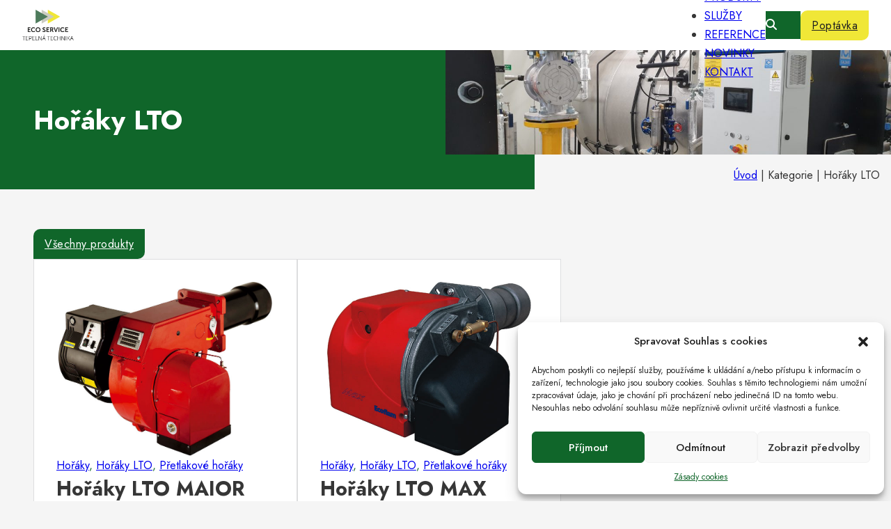

--- FILE ---
content_type: text/html; charset=UTF-8
request_url: https://ecoservice.cz/kategorie/horaky/pretlakove-horaky/horaky-lto/
body_size: 16295
content:
<!DOCTYPE html>
<html lang="cs" prefix="og: https://ogp.me/ns#" class="no-js no-svg">
<head>
<meta charset="UTF-8">
<meta name="viewport" content="width=device-width, initial-scale=1">

<!-- Optimalizace pro vyhledávače podle Rank Math - https://rankmath.com/ -->
<title>Hořáky LTO | ECO-SERVICE, s.r.o.</title>
<meta name="robots" content="follow, index, max-snippet:-1, max-video-preview:-1, max-image-preview:large"/>
<link rel="canonical" href="https://ecoservice.cz/kategorie/horaky/pretlakove-horaky/horaky-lto/" />
<meta property="og:locale" content="cs_CZ" />
<meta property="og:type" content="article" />
<meta property="og:title" content="Hořáky LTO | ECO-SERVICE, s.r.o." />
<meta property="og:url" content="https://ecoservice.cz/kategorie/horaky/pretlakove-horaky/horaky-lto/" />
<meta property="og:site_name" content="Eco Service" />
<meta name="twitter:card" content="summary_large_image" />
<meta name="twitter:title" content="Hořáky LTO | ECO-SERVICE, s.r.o." />
<meta name="twitter:label1" content="Produkty" />
<meta name="twitter:data1" content="2" />
<script type="application/ld+json" class="rank-math-schema">{"@context":"https://schema.org","@graph":[{"@type":"Person","@id":"https://ecoservice.cz/#person","name":"Eco Service"},{"@type":"WebSite","@id":"https://ecoservice.cz/#website","url":"https://ecoservice.cz","name":"Eco Service","publisher":{"@id":"https://ecoservice.cz/#person"},"inLanguage":"cs"},{"@type":"BreadcrumbList","@id":"https://ecoservice.cz/kategorie/horaky/pretlakove-horaky/horaky-lto/#breadcrumb","itemListElement":[{"@type":"ListItem","position":"1","item":{"@id":"https://ecoservice.cz","name":"\u00davod"}},{"@type":"ListItem","position":"2","item":{"@id":"https://ecoservice.cz/kategorie/horaky/pretlakove-horaky/horaky-lto/","name":"Ho\u0159\u00e1ky LTO"}}]},{"@type":"CollectionPage","@id":"https://ecoservice.cz/kategorie/horaky/pretlakove-horaky/horaky-lto/#webpage","url":"https://ecoservice.cz/kategorie/horaky/pretlakove-horaky/horaky-lto/","name":"Ho\u0159\u00e1ky LTO | ECO-SERVICE, s.r.o.","isPartOf":{"@id":"https://ecoservice.cz/#website"},"inLanguage":"cs","breadcrumb":{"@id":"https://ecoservice.cz/kategorie/horaky/pretlakove-horaky/horaky-lto/#breadcrumb"}}]}</script>
<!-- /Rank Math WordPress SEO plugin -->

<link rel='dns-prefetch' href='//www.googletagmanager.com' />
<link rel='dns-prefetch' href='//fonts.googleapis.com' />
<link rel="alternate" type="application/rss+xml" title="ECO-SERVICE, s.r.o. &raquo; RSS zdroj" href="https://ecoservice.cz/feed/" />
<link rel="alternate" type="application/rss+xml" title="ECO-SERVICE, s.r.o. &raquo; RSS komentářů" href="https://ecoservice.cz/comments/feed/" />
<link rel="alternate" type="application/rss+xml" title="ECO-SERVICE, s.r.o. &raquo; Hořáky LTO Kategorie RSS" href="https://ecoservice.cz/kategorie/horaky/pretlakove-horaky/horaky-lto/feed/" />
<link rel="preconnect" href="https://fonts.gstatic.com/" crossorigin><style id='wp-img-auto-sizes-contain-inline-css'>
img:is([sizes=auto i],[sizes^="auto," i]){contain-intrinsic-size:3000px 1500px}
/*# sourceURL=wp-img-auto-sizes-contain-inline-css */
</style>
<style id='wp-block-paragraph-inline-css'>
.is-small-text{font-size:.875em}.is-regular-text{font-size:1em}.is-large-text{font-size:2.25em}.is-larger-text{font-size:3em}.has-drop-cap:not(:focus):first-letter{float:left;font-size:8.4em;font-style:normal;font-weight:100;line-height:.68;margin:.05em .1em 0 0;text-transform:uppercase}body.rtl .has-drop-cap:not(:focus):first-letter{float:none;margin-left:.1em}p.has-drop-cap.has-background{overflow:hidden}:root :where(p.has-background){padding:1.25em 2.375em}:where(p.has-text-color:not(.has-link-color)) a{color:inherit}p.has-text-align-left[style*="writing-mode:vertical-lr"],p.has-text-align-right[style*="writing-mode:vertical-rl"]{rotate:180deg}
/*# sourceURL=https://ecoservice.cz/wp-includes/blocks/paragraph/style.min.css */
</style>
<style id='wp-emoji-styles-inline-css'>

	img.wp-smiley, img.emoji {
		display: inline !important;
		border: none !important;
		box-shadow: none !important;
		height: 1em !important;
		width: 1em !important;
		margin: 0 0.07em !important;
		vertical-align: -0.1em !important;
		background: none !important;
		padding: 0 !important;
	}
/*# sourceURL=wp-emoji-styles-inline-css */
</style>
<style id='wp-block-library-inline-css'>
:root{--wp-block-synced-color:#7a00df;--wp-block-synced-color--rgb:122,0,223;--wp-bound-block-color:var(--wp-block-synced-color);--wp-editor-canvas-background:#ddd;--wp-admin-theme-color:#007cba;--wp-admin-theme-color--rgb:0,124,186;--wp-admin-theme-color-darker-10:#006ba1;--wp-admin-theme-color-darker-10--rgb:0,107,160.5;--wp-admin-theme-color-darker-20:#005a87;--wp-admin-theme-color-darker-20--rgb:0,90,135;--wp-admin-border-width-focus:2px}@media (min-resolution:192dpi){:root{--wp-admin-border-width-focus:1.5px}}.wp-element-button{cursor:pointer}:root .has-very-light-gray-background-color{background-color:#eee}:root .has-very-dark-gray-background-color{background-color:#313131}:root .has-very-light-gray-color{color:#eee}:root .has-very-dark-gray-color{color:#313131}:root .has-vivid-green-cyan-to-vivid-cyan-blue-gradient-background{background:linear-gradient(135deg,#00d084,#0693e3)}:root .has-purple-crush-gradient-background{background:linear-gradient(135deg,#34e2e4,#4721fb 50%,#ab1dfe)}:root .has-hazy-dawn-gradient-background{background:linear-gradient(135deg,#faaca8,#dad0ec)}:root .has-subdued-olive-gradient-background{background:linear-gradient(135deg,#fafae1,#67a671)}:root .has-atomic-cream-gradient-background{background:linear-gradient(135deg,#fdd79a,#004a59)}:root .has-nightshade-gradient-background{background:linear-gradient(135deg,#330968,#31cdcf)}:root .has-midnight-gradient-background{background:linear-gradient(135deg,#020381,#2874fc)}:root{--wp--preset--font-size--normal:16px;--wp--preset--font-size--huge:42px}.has-regular-font-size{font-size:1em}.has-larger-font-size{font-size:2.625em}.has-normal-font-size{font-size:var(--wp--preset--font-size--normal)}.has-huge-font-size{font-size:var(--wp--preset--font-size--huge)}.has-text-align-center{text-align:center}.has-text-align-left{text-align:left}.has-text-align-right{text-align:right}.has-fit-text{white-space:nowrap!important}#end-resizable-editor-section{display:none}.aligncenter{clear:both}.items-justified-left{justify-content:flex-start}.items-justified-center{justify-content:center}.items-justified-right{justify-content:flex-end}.items-justified-space-between{justify-content:space-between}.screen-reader-text{border:0;clip-path:inset(50%);height:1px;margin:-1px;overflow:hidden;padding:0;position:absolute;width:1px;word-wrap:normal!important}.screen-reader-text:focus{background-color:#ddd;clip-path:none;color:#444;display:block;font-size:1em;height:auto;left:5px;line-height:normal;padding:15px 23px 14px;text-decoration:none;top:5px;width:auto;z-index:100000}html :where(.has-border-color){border-style:solid}html :where([style*=border-top-color]){border-top-style:solid}html :where([style*=border-right-color]){border-right-style:solid}html :where([style*=border-bottom-color]){border-bottom-style:solid}html :where([style*=border-left-color]){border-left-style:solid}html :where([style*=border-width]){border-style:solid}html :where([style*=border-top-width]){border-top-style:solid}html :where([style*=border-right-width]){border-right-style:solid}html :where([style*=border-bottom-width]){border-bottom-style:solid}html :where([style*=border-left-width]){border-left-style:solid}html :where(img[class*=wp-image-]){height:auto;max-width:100%}:where(figure){margin:0 0 1em}html :where(.is-position-sticky){--wp-admin--admin-bar--position-offset:var(--wp-admin--admin-bar--height,0px)}@media screen and (max-width:600px){html :where(.is-position-sticky){--wp-admin--admin-bar--position-offset:0px}}

/*# sourceURL=wp-block-library-inline-css */
</style><style id='global-styles-inline-css'>
:root{--wp--preset--aspect-ratio--square: 1;--wp--preset--aspect-ratio--4-3: 4/3;--wp--preset--aspect-ratio--3-4: 3/4;--wp--preset--aspect-ratio--3-2: 3/2;--wp--preset--aspect-ratio--2-3: 2/3;--wp--preset--aspect-ratio--16-9: 16/9;--wp--preset--aspect-ratio--9-16: 9/16;--wp--preset--color--black: #000000;--wp--preset--color--cyan-bluish-gray: #abb8c3;--wp--preset--color--white: #ffffff;--wp--preset--color--pale-pink: #f78da7;--wp--preset--color--vivid-red: #cf2e2e;--wp--preset--color--luminous-vivid-orange: #ff6900;--wp--preset--color--luminous-vivid-amber: #fcb900;--wp--preset--color--light-green-cyan: #7bdcb5;--wp--preset--color--vivid-green-cyan: #00d084;--wp--preset--color--pale-cyan-blue: #8ed1fc;--wp--preset--color--vivid-cyan-blue: #0693e3;--wp--preset--color--vivid-purple: #9b51e0;--wp--preset--gradient--vivid-cyan-blue-to-vivid-purple: linear-gradient(135deg,rgb(6,147,227) 0%,rgb(155,81,224) 100%);--wp--preset--gradient--light-green-cyan-to-vivid-green-cyan: linear-gradient(135deg,rgb(122,220,180) 0%,rgb(0,208,130) 100%);--wp--preset--gradient--luminous-vivid-amber-to-luminous-vivid-orange: linear-gradient(135deg,rgb(252,185,0) 0%,rgb(255,105,0) 100%);--wp--preset--gradient--luminous-vivid-orange-to-vivid-red: linear-gradient(135deg,rgb(255,105,0) 0%,rgb(207,46,46) 100%);--wp--preset--gradient--very-light-gray-to-cyan-bluish-gray: linear-gradient(135deg,rgb(238,238,238) 0%,rgb(169,184,195) 100%);--wp--preset--gradient--cool-to-warm-spectrum: linear-gradient(135deg,rgb(74,234,220) 0%,rgb(151,120,209) 20%,rgb(207,42,186) 40%,rgb(238,44,130) 60%,rgb(251,105,98) 80%,rgb(254,248,76) 100%);--wp--preset--gradient--blush-light-purple: linear-gradient(135deg,rgb(255,206,236) 0%,rgb(152,150,240) 100%);--wp--preset--gradient--blush-bordeaux: linear-gradient(135deg,rgb(254,205,165) 0%,rgb(254,45,45) 50%,rgb(107,0,62) 100%);--wp--preset--gradient--luminous-dusk: linear-gradient(135deg,rgb(255,203,112) 0%,rgb(199,81,192) 50%,rgb(65,88,208) 100%);--wp--preset--gradient--pale-ocean: linear-gradient(135deg,rgb(255,245,203) 0%,rgb(182,227,212) 50%,rgb(51,167,181) 100%);--wp--preset--gradient--electric-grass: linear-gradient(135deg,rgb(202,248,128) 0%,rgb(113,206,126) 100%);--wp--preset--gradient--midnight: linear-gradient(135deg,rgb(2,3,129) 0%,rgb(40,116,252) 100%);--wp--preset--font-size--small: 13px;--wp--preset--font-size--medium: 20px;--wp--preset--font-size--large: 36px;--wp--preset--font-size--x-large: 42px;--wp--preset--spacing--20: 0.44rem;--wp--preset--spacing--30: 0.67rem;--wp--preset--spacing--40: 1rem;--wp--preset--spacing--50: 1.5rem;--wp--preset--spacing--60: 2.25rem;--wp--preset--spacing--70: 3.38rem;--wp--preset--spacing--80: 5.06rem;--wp--preset--shadow--natural: 6px 6px 9px rgba(0, 0, 0, 0.2);--wp--preset--shadow--deep: 12px 12px 50px rgba(0, 0, 0, 0.4);--wp--preset--shadow--sharp: 6px 6px 0px rgba(0, 0, 0, 0.2);--wp--preset--shadow--outlined: 6px 6px 0px -3px rgb(255, 255, 255), 6px 6px rgb(0, 0, 0);--wp--preset--shadow--crisp: 6px 6px 0px rgb(0, 0, 0);}:where(.is-layout-flex){gap: 0.5em;}:where(.is-layout-grid){gap: 0.5em;}body .is-layout-flex{display: flex;}.is-layout-flex{flex-wrap: wrap;align-items: center;}.is-layout-flex > :is(*, div){margin: 0;}body .is-layout-grid{display: grid;}.is-layout-grid > :is(*, div){margin: 0;}:where(.wp-block-columns.is-layout-flex){gap: 2em;}:where(.wp-block-columns.is-layout-grid){gap: 2em;}:where(.wp-block-post-template.is-layout-flex){gap: 1.25em;}:where(.wp-block-post-template.is-layout-grid){gap: 1.25em;}.has-black-color{color: var(--wp--preset--color--black) !important;}.has-cyan-bluish-gray-color{color: var(--wp--preset--color--cyan-bluish-gray) !important;}.has-white-color{color: var(--wp--preset--color--white) !important;}.has-pale-pink-color{color: var(--wp--preset--color--pale-pink) !important;}.has-vivid-red-color{color: var(--wp--preset--color--vivid-red) !important;}.has-luminous-vivid-orange-color{color: var(--wp--preset--color--luminous-vivid-orange) !important;}.has-luminous-vivid-amber-color{color: var(--wp--preset--color--luminous-vivid-amber) !important;}.has-light-green-cyan-color{color: var(--wp--preset--color--light-green-cyan) !important;}.has-vivid-green-cyan-color{color: var(--wp--preset--color--vivid-green-cyan) !important;}.has-pale-cyan-blue-color{color: var(--wp--preset--color--pale-cyan-blue) !important;}.has-vivid-cyan-blue-color{color: var(--wp--preset--color--vivid-cyan-blue) !important;}.has-vivid-purple-color{color: var(--wp--preset--color--vivid-purple) !important;}.has-black-background-color{background-color: var(--wp--preset--color--black) !important;}.has-cyan-bluish-gray-background-color{background-color: var(--wp--preset--color--cyan-bluish-gray) !important;}.has-white-background-color{background-color: var(--wp--preset--color--white) !important;}.has-pale-pink-background-color{background-color: var(--wp--preset--color--pale-pink) !important;}.has-vivid-red-background-color{background-color: var(--wp--preset--color--vivid-red) !important;}.has-luminous-vivid-orange-background-color{background-color: var(--wp--preset--color--luminous-vivid-orange) !important;}.has-luminous-vivid-amber-background-color{background-color: var(--wp--preset--color--luminous-vivid-amber) !important;}.has-light-green-cyan-background-color{background-color: var(--wp--preset--color--light-green-cyan) !important;}.has-vivid-green-cyan-background-color{background-color: var(--wp--preset--color--vivid-green-cyan) !important;}.has-pale-cyan-blue-background-color{background-color: var(--wp--preset--color--pale-cyan-blue) !important;}.has-vivid-cyan-blue-background-color{background-color: var(--wp--preset--color--vivid-cyan-blue) !important;}.has-vivid-purple-background-color{background-color: var(--wp--preset--color--vivid-purple) !important;}.has-black-border-color{border-color: var(--wp--preset--color--black) !important;}.has-cyan-bluish-gray-border-color{border-color: var(--wp--preset--color--cyan-bluish-gray) !important;}.has-white-border-color{border-color: var(--wp--preset--color--white) !important;}.has-pale-pink-border-color{border-color: var(--wp--preset--color--pale-pink) !important;}.has-vivid-red-border-color{border-color: var(--wp--preset--color--vivid-red) !important;}.has-luminous-vivid-orange-border-color{border-color: var(--wp--preset--color--luminous-vivid-orange) !important;}.has-luminous-vivid-amber-border-color{border-color: var(--wp--preset--color--luminous-vivid-amber) !important;}.has-light-green-cyan-border-color{border-color: var(--wp--preset--color--light-green-cyan) !important;}.has-vivid-green-cyan-border-color{border-color: var(--wp--preset--color--vivid-green-cyan) !important;}.has-pale-cyan-blue-border-color{border-color: var(--wp--preset--color--pale-cyan-blue) !important;}.has-vivid-cyan-blue-border-color{border-color: var(--wp--preset--color--vivid-cyan-blue) !important;}.has-vivid-purple-border-color{border-color: var(--wp--preset--color--vivid-purple) !important;}.has-vivid-cyan-blue-to-vivid-purple-gradient-background{background: var(--wp--preset--gradient--vivid-cyan-blue-to-vivid-purple) !important;}.has-light-green-cyan-to-vivid-green-cyan-gradient-background{background: var(--wp--preset--gradient--light-green-cyan-to-vivid-green-cyan) !important;}.has-luminous-vivid-amber-to-luminous-vivid-orange-gradient-background{background: var(--wp--preset--gradient--luminous-vivid-amber-to-luminous-vivid-orange) !important;}.has-luminous-vivid-orange-to-vivid-red-gradient-background{background: var(--wp--preset--gradient--luminous-vivid-orange-to-vivid-red) !important;}.has-very-light-gray-to-cyan-bluish-gray-gradient-background{background: var(--wp--preset--gradient--very-light-gray-to-cyan-bluish-gray) !important;}.has-cool-to-warm-spectrum-gradient-background{background: var(--wp--preset--gradient--cool-to-warm-spectrum) !important;}.has-blush-light-purple-gradient-background{background: var(--wp--preset--gradient--blush-light-purple) !important;}.has-blush-bordeaux-gradient-background{background: var(--wp--preset--gradient--blush-bordeaux) !important;}.has-luminous-dusk-gradient-background{background: var(--wp--preset--gradient--luminous-dusk) !important;}.has-pale-ocean-gradient-background{background: var(--wp--preset--gradient--pale-ocean) !important;}.has-electric-grass-gradient-background{background: var(--wp--preset--gradient--electric-grass) !important;}.has-midnight-gradient-background{background: var(--wp--preset--gradient--midnight) !important;}.has-small-font-size{font-size: var(--wp--preset--font-size--small) !important;}.has-medium-font-size{font-size: var(--wp--preset--font-size--medium) !important;}.has-large-font-size{font-size: var(--wp--preset--font-size--large) !important;}.has-x-large-font-size{font-size: var(--wp--preset--font-size--x-large) !important;}
/*# sourceURL=global-styles-inline-css */
</style>

<style id='classic-theme-styles-inline-css'>
/*! This file is auto-generated */
.wp-block-button__link{color:#fff;background-color:#32373c;border-radius:9999px;box-shadow:none;text-decoration:none;padding:calc(.667em + 2px) calc(1.333em + 2px);font-size:1.125em}.wp-block-file__button{background:#32373c;color:#fff;text-decoration:none}
/*# sourceURL=/wp-includes/css/classic-themes.min.css */
</style>
<link rel='stylesheet' id='cmplz-general-css' href='https://ecoservice.cz/wp-content/plugins/complianz-gdpr/assets/css/cookieblocker.min.css?ver=1711026806' media='all' />
<link rel='stylesheet' id='bricks-frontend-css' href='https://ecoservice.cz/wp-content/themes/bricks/assets/css/frontend.min.css?ver=1708445850' media='all' />
<link rel='stylesheet' id='bricks-font-awesome-6-css' href='https://ecoservice.cz/wp-content/themes/bricks/assets/css/libs/font-awesome-6.min.css?ver=1708445850' media='all' />
<style id='bricks-frontend-inline-inline-css'>
/* COLOR VARS */
:root {
--bricks-color-e9f9e6: #f5f5f5;
--bricks-color-f295ff: #e0e0e0;
--bricks-color-6d793e: #9e9e9e;
--bricks-color-c2cdc2: #616161;
--bricks-color-1e33a9: #424242;
--bricks-color-7fad65: #212121;
--bricks-color-2339c7: #ffeb3b;
--bricks-color-042bce: #ffc107;
--bricks-color-eb8e2f: #ff9800;
--bricks-color-9c5462: #ff5722;
--bricks-color-852ed2: #f44336;
--bricks-color-c65e1c: #9c27b0;
--bricks-color-a863d0: #2196f3;
--bricks-color-c14b77: #03a9f4;
--bricks-color-ba38cc: #81D4FA;
--bricks-color-105bd0: #4caf50;
--bricks-color-fcfbad: #8bc34a;
--bricks-color-a8a04d: #cddc39;
--bricks-color-rsbkqw: #10662a;
--bricks-color-vgucrl: #f0e737;
--bricks-color-cedbhc: #f0e737;
--bricks-color-iybsmp: #10662a;
--bricks-color-ubojqb: #ffffff;
--bricks-color-okuequ: #f5f5f5;
--bricks-color-epectg: #272727;
}

/* THEME STYLE CSS */

/* BREAKPOINT: Plocha (BASE) */
:root .bricks-color-primary {color: #10662a}
:root .bricks-background-primary {background-color: #10662a}
 .brxe-div {display: flex}
 html {font-size: 100%}
 body {font-size: 16px; font-family: "Jost"}
 :root .bricks-button[class*="primary"]:not(.outline) {background-color: var(--bricks-color-cedbhc)}
 :root .bricks-button[class*="primary"] {border-top-left-radius: 10px; border-bottom-right-radius: 10px}
 :root .bricks-button[class*="primary"]:not(.outline):hover {background-color: var(--bricks-color-iybsmp)}
 :root .bricks-button[class*="primary"]:hover {color: var(--bricks-color-ubojqb)}
 html {background-color: var(--bricks-color-okuequ)}
 body {background: none}

/* HEADER CSS (ID: 9) */

/* BREAKPOINT: Plocha (BASE) */
#brxe-izsypx .bricks-site-logo {height: 6vh}

@media (max-width: 767px) {
#brxe-ebbcbw .bricks-nav-menu-wrapper { display: none; }
#brxe-ebbcbw .bricks-mobile-menu-toggle { display: block; }
}
/* BREAKPOINT: Plocha (BASE) */
#brxe-ebbcbw {text-transform: uppercase}
#brxe-ebbcbw .bricks-nav-menu > li > a:hover {border-bottom-width: 1px; border-bottom-style: solid}
#brxe-ebbcbw .bricks-nav-menu > li > .brx-submenu-toggle:hover {border-bottom-width: 1px; border-bottom-style: solid}

/* BREAKPOINT: Mobil na výšku */
@media (max-width: 478px) {
#brxe-ebbcbw .bricks-mobile-menu-toggle {color: var(--bricks-color-iybsmp)}
#brxe-ebbcbw.show-mobile-menu .bricks-mobile-menu-toggle {display: none !important}
#brxe-ebbcbw .bricks-mobile-menu-wrapper:before {background-color: var(--bricks-color-iybsmp)}
}

/* BREAKPOINT: Plocha (BASE) */
#brxe-disipz button {color: var(--bricks-color-ubojqb); background-color: var(--bricks-color-iybsmp); width: 50px; height: 40px}
#brxe-disipz .bricks-search-overlay:after {background-color: var(--bricks-color-iybsmp)}
#brxe-disipz .title {color: var(--bricks-color-ubojqb)}


/* BREAKPOINT: Plocha (BASE) */
#brxe-fbapgm {align-self: center !important; justify-content: flex-end; align-items: center; column-gap: 2em}


/* BREAKPOINT: Plocha (BASE) */
#brxe-zkajvh {display: flex; padding-top: 1em; padding-right: 2em; padding-bottom: 1em; padding-left: 2em; height: 10vh; justify-content: space-between; align-self: center !important; align-items: center; background-color: var(--bricks-color-ubojqb)}


/* CONTENT CSS (ID: 1005) */

/* BREAKPOINT: Plocha (BASE) */
#brxe-vzhwjx {color: var(--bricks-color-ubojqb)}


/* BREAKPOINT: Plocha (BASE) */
#brxe-ashyva {width: 60%; background-color: var(--bricks-color-iybsmp); height: 200px; flex-direction: column; justify-content: center; padding-top: 3em; padding-right: 3em; padding-bottom: 3em; padding-left: 3em}


/* BREAKPOINT: Plocha (BASE) */
#brxe-upfmhk {height: 150px}
#brxe-upfmhk:not(.tag) {object-fit: cover}
#brxe-upfmhk img {object-fit: cover}


/* BREAKPOINT: Plocha (BASE) */
#brxe-oqyrcp {text-align: right; padding-right: 1em}


/* BREAKPOINT: Plocha (BASE) */
#brxe-xsitqk {width: 50%; margin-left: -10%; flex-direction: column; justify-content: space-between}


/* BREAKPOINT: Plocha (BASE) */
#brxe-wssrpi {flex-direction: row; background-color: var(--bricks-color-iybsmp); color: var(--bricks-color-ubojqb)}


/* BREAKPOINT: Plocha (BASE) */
#brxe-cbeirp {width: 1366px; column-gap: 10px}


/* BREAKPOINT: Plocha (BASE) */
.brxe-cjvkeh .brxe-kgynja.brxe-image:not(.tag) {object-fit: contain}
.brxe-cjvkeh .brxe-kgynja.brxe-image img {object-fit: contain}
.brxe-cjvkeh .brxe-kgynja.brxe-image {width: 100%; min-height: 250px; max-height: 250px}


/* BREAKPOINT: Plocha (BASE) */
.brxe-cjvkeh .brxe-deoaci.brxe-text-basic {color: var(--bricks-color-iybsmp)}


/* BREAKPOINT: Plocha (BASE) */
.brxe-cjvkeh .brxe-wtkgej.brxe-button {align-self: flex-start; background-color: var(--bricks-color-iybsmp); color: var(--bricks-color-ubojqb); border-top-left-radius: 10px; border-bottom-right-radius: 10px}


/* BREAKPOINT: Plocha (BASE) */
.brxe-cjvkeh.brxe-div {width: 32%; flex-direction: column; background-color: var(--bricks-color-ubojqb); padding-top: 2em; padding-right: 2em; padding-bottom: 2em; padding-left: 2em; border: 1px solid var(--bricks-border-color); row-gap: 20px; justify-content: flex-start}


/* BREAKPOINT: Plocha (BASE) */
#brxe-walfxk {justify-content: flex-start; flex-wrap: wrap; width: 1366px; row-gap: 20px; column-gap: 20px}


/* BREAKPOINT: Plocha (BASE) */
#brxe-vwwugx {justify-content: center; flex-wrap: wrap; row-gap: 20px; padding-top: 3em; padding-right: 3em; padding-bottom: 3em; padding-left: 3em; align-self: center !important; align-items: center}


/* FOOTER CSS (ID: 616) */

/* BREAKPOINT: Plocha (BASE) */
#brxe-fsbrzk {color: #cccccc}


/* BREAKPOINT: Plocha (BASE) */
#brxe-bkxtsb {width: 32%; flex-direction: column; row-gap: 20px}

/* BREAKPOINT: Mobil na šířku */
@media (max-width: 767px) {
#brxe-bkxtsb {width: 100%}
}

/* BREAKPOINT: Plocha (BASE) */
#brxe-fofhwa {color: #cccccc}


/* BREAKPOINT: Plocha (BASE) */
#brxe-elegad {width: 32%; flex-direction: column; row-gap: 20px}

/* BREAKPOINT: Mobil na šířku */
@media (max-width: 767px) {
#brxe-elegad {width: 100%}
}

/* BREAKPOINT: Plocha (BASE) */
#brxe-nkthfb {color: #cccccc}


/* BREAKPOINT: Plocha (BASE) */
#brxe-uigmnr {width: 32%; flex-direction: column; row-gap: 20px}

/* BREAKPOINT: Mobil na šířku */
@media (max-width: 767px) {
#brxe-uigmnr {width: 100%}
}

/* BREAKPOINT: Plocha (BASE) */
#brxe-vglxos {width: 1366px; justify-content: space-between}

/* BREAKPOINT: Mobil na šířku */
@media (max-width: 767px) {
#brxe-vglxos {flex-wrap: wrap; row-gap: 2em}
}

/* BREAKPOINT: Plocha (BASE) */
#brxe-tcpult {align-self: center !important; justify-content: center; align-items: center; position: relative; color: var(--bricks-color-ubojqb); padding-top: 3em; padding-right: 3em; padding-bottom: 3em; padding-left: 3em}
:where(#brxe-tcpult > *) {position: relative}
#brxe-tcpult::before {background-image: linear-gradient(130deg, #272727, #0d0d0d); position: absolute; content: ""; top: 0; right: 0; bottom: 0; left: 0; pointer-events: none}


/* BREAKPOINT: Plocha (BASE) */
#brxe-naensw {align-self: center !important; justify-content: center; align-items: center; position: relative; color: var(--bricks-color-ubojqb); padding-top: 1em; padding-bottom: 1em}
:where(#brxe-naensw > *) {position: relative}
#brxe-naensw::before {background-image: linear-gradient(130deg, #272727, #0d0d0d); position: absolute; content: ""; top: 0; right: 0; bottom: 0; left: 0; pointer-events: none}


/* TEMPLATE CSS */
/* BREAKPOINT: Plocha (BASE) */

						#brx-header.sticky.scrolling:not(.slide-up) > .brxe-section,
						#brx-header.sticky.scrolling:not(.slide-up) > .brxe-container,
						#brx-header.sticky.scrolling:not(.slide-up) > .brxe-block,
						#brx-header.sticky.scrolling:not(.slide-up) > .brxe-div {box-shadow: 6px -5px 5px 5px #000000}
/*# sourceURL=bricks-frontend-inline-inline-css */
</style>
<link rel='stylesheet' id='bricks-google-fonts-css' href='https://fonts.googleapis.com/css2?family=Jost:ital,wght@0,100;0,200;0,300;0,400;0,500;0,600;0,700;0,800;0,900;1,100;1,200;1,300;1,400;1,500;1,600;1,700;1,800;1,900&#038;display=swap' media='all' />

<!-- Google Analytics snippet added by Site Kit -->
<script src="https://www.googletagmanager.com/gtag/js?id=G-RZY3288E01" id="google_gtagjs-js" async></script>
<script id="google_gtagjs-js-after">
window.dataLayer = window.dataLayer || [];function gtag(){dataLayer.push(arguments);}
gtag('set', 'linker', {"domains":["ecoservice.cz"]} );
gtag("js", new Date());
gtag("set", "developer_id.dZTNiMT", true);
gtag("config", "G-RZY3288E01");
//# sourceURL=google_gtagjs-js-after
</script>

<!-- End Google Analytics snippet added by Site Kit -->
<link rel="https://api.w.org/" href="https://ecoservice.cz/wp-json/" /><link rel="alternate" title="JSON" type="application/json" href="https://ecoservice.cz/wp-json/wp/v2/kategorie/51" /><link rel="EditURI" type="application/rsd+xml" title="RSD" href="https://ecoservice.cz/xmlrpc.php?rsd" />

<meta name="generator" content="Site Kit by Google 1.122.0" /><script type="text/javascript">
(function(url){
	if(/(?:Chrome\/26\.0\.1410\.63 Safari\/537\.31|WordfenceTestMonBot)/.test(navigator.userAgent)){ return; }
	var addEvent = function(evt, handler) {
		if (window.addEventListener) {
			document.addEventListener(evt, handler, false);
		} else if (window.attachEvent) {
			document.attachEvent('on' + evt, handler);
		}
	};
	var removeEvent = function(evt, handler) {
		if (window.removeEventListener) {
			document.removeEventListener(evt, handler, false);
		} else if (window.detachEvent) {
			document.detachEvent('on' + evt, handler);
		}
	};
	var evts = 'contextmenu dblclick drag dragend dragenter dragleave dragover dragstart drop keydown keypress keyup mousedown mousemove mouseout mouseover mouseup mousewheel scroll'.split(' ');
	var logHuman = function() {
		if (window.wfLogHumanRan) { return; }
		window.wfLogHumanRan = true;
		var wfscr = document.createElement('script');
		wfscr.type = 'text/javascript';
		wfscr.async = true;
		wfscr.src = url + '&r=' + Math.random();
		(document.getElementsByTagName('head')[0]||document.getElementsByTagName('body')[0]).appendChild(wfscr);
		for (var i = 0; i < evts.length; i++) {
			removeEvent(evts[i], logHuman);
		}
	};
	for (var i = 0; i < evts.length; i++) {
		addEvent(evts[i], logHuman);
	}
})('//ecoservice.cz/?wordfence_lh=1&hid=6BDF38B70C4109BDC5F1B1D7298DAF38');
</script>			<style>.cmplz-hidden {
					display: none !important;
				}</style><link rel="icon" href="https://ecoservice.cz/wp-content/uploads/2023/01/ecofav-150x150.png" sizes="32x32" />
<link rel="icon" href="https://ecoservice.cz/wp-content/uploads/2023/01/ecofav-300x300.png" sizes="192x192" />
<link rel="apple-touch-icon" href="https://ecoservice.cz/wp-content/uploads/2023/01/ecofav-300x300.png" />
<meta name="msapplication-TileImage" content="https://ecoservice.cz/wp-content/uploads/2023/01/ecofav-300x300.png" />

<!-- Facebook Open Graph (by Bricks) -->
<meta property="og:url" content="https://ecoservice.cz/produkt/pretlakove-horaky-lto-maior/" />
<meta property="og:site_name" content="ECO-SERVICE, s.r.o." />
<meta property="og:title" content="Hořáky LTO MAIOR" />
<meta property="og:description" content="Charakteristika hořáků MAIOR wf-1 Charakteristika hořáků MAIOR wf-2 Charakteristika hořáků MAIOR wf-3" />
<meta property="og:image" content="https://ecoservice.cz/wp-content/uploads/2023/01/lto_maior.jpg" />
<meta property="og:type" content="website" />
</head>

<body data-cmplz=1 class="archive tax-kategorie term-horaky-lto term-51 wp-theme-bricks brx-body bricks-is-frontend wp-embed-responsive">		<a class="skip-link" href="#brx-content" aria-label="Přeskočit na hlavní obsah">Přeskočit na hlavní obsah</a>

					<a class="skip-link" href="#brx-footer" aria-label="Přeskočit na zápatí">Přeskočit na zápatí</a>
			<header id="brx-header" class="sticky on-scroll"><div id="brxe-zkajvh" class="brxe-div bricks-lazy-hidden"><a id="brxe-izsypx" class="brxe-logo" href="https://ecoservice.cz"><img width="134" height="78" src="https://ecoservice.cz/wp-content/uploads/2022/12/logo-2.png" class="bricks-site-logo css-filter" alt="Eco Service" data-bricks-logo="https://ecoservice.cz/wp-content/uploads/2022/12/logo-2.png" loading="eager" decoding="async" /></a><div id="brxe-fbapgm" class="brxe-div bricks-lazy-hidden"><div id="brxe-ebbcbw" data-script-id="ebbcbw" class="brxe-nav-menu"><nav class="bricks-nav-menu-wrapper mobile_landscape"><ul id="menu-menu" class="bricks-nav-menu"><li id="menu-item-123" class="menu-item menu-item-type-post_type menu-item-object-page menu-item-home menu-item-123 bricks-menu-item"><a href="https://ecoservice.cz/">Úvod</a></li>
<li id="menu-item-126" class="menu-item menu-item-type-post_type menu-item-object-page menu-item-126 bricks-menu-item"><a href="https://ecoservice.cz/o-nas/">O nás</a></li>
<li id="menu-item-127" class="menu-item menu-item-type-post_type menu-item-object-page menu-item-127 bricks-menu-item"><a href="https://ecoservice.cz/nase-produkty/">Produkty</a></li>
<li id="menu-item-129" class="menu-item menu-item-type-post_type menu-item-object-page menu-item-129 bricks-menu-item"><a href="https://ecoservice.cz/sluzby/">Služby</a></li>
<li id="menu-item-128" class="menu-item menu-item-type-post_type menu-item-object-page menu-item-128 bricks-menu-item"><a href="https://ecoservice.cz/nase-reference/">Reference</a></li>
<li id="menu-item-125" class="menu-item menu-item-type-post_type menu-item-object-page menu-item-125 bricks-menu-item"><a href="https://ecoservice.cz/novinky/">Novinky</a></li>
<li id="menu-item-124" class="menu-item menu-item-type-post_type menu-item-object-page menu-item-124 bricks-menu-item"><a href="https://ecoservice.cz/kontakt/">Kontakt</a></li>
</ul></nav>			<button class="bricks-mobile-menu-toggle" aria-haspopup="true" aria-label="Menu na mobilu" aria-expanded="false">
				<span class="bar-top"></span>
				<span class="bar-center"></span>
				<span class="bar-bottom"></span>
			</button>
			<nav class="bricks-mobile-menu-wrapper left fade-in"><ul id="menu-menu-1" class="bricks-mobile-menu"><li class="menu-item menu-item-type-post_type menu-item-object-page menu-item-home menu-item-123 bricks-menu-item"><a href="https://ecoservice.cz/">Úvod</a></li>
<li class="menu-item menu-item-type-post_type menu-item-object-page menu-item-126 bricks-menu-item"><a href="https://ecoservice.cz/o-nas/">O nás</a></li>
<li class="menu-item menu-item-type-post_type menu-item-object-page menu-item-127 bricks-menu-item"><a href="https://ecoservice.cz/nase-produkty/">Produkty</a></li>
<li class="menu-item menu-item-type-post_type menu-item-object-page menu-item-129 bricks-menu-item"><a href="https://ecoservice.cz/sluzby/">Služby</a></li>
<li class="menu-item menu-item-type-post_type menu-item-object-page menu-item-128 bricks-menu-item"><a href="https://ecoservice.cz/nase-reference/">Reference</a></li>
<li class="menu-item menu-item-type-post_type menu-item-object-page menu-item-125 bricks-menu-item"><a href="https://ecoservice.cz/novinky/">Novinky</a></li>
<li class="menu-item menu-item-type-post_type menu-item-object-page menu-item-124 bricks-menu-item"><a href="https://ecoservice.cz/kontakt/">Kontakt</a></li>
</ul></nav><div class="bricks-mobile-menu-overlay"></div></div><div id="brxe-disipz" class="brxe-search"><button aria-expanded="false" aria-label="Přepnout vyhledávání" class="toggle"><i class="fas fa-magnifying-glass"></i></button>			<div class="bricks-search-overlay">
				<div class="bricks-search-inner">
					<h4 class="title">Zadejte hledaný výraz</h4>
<form role="search" method="get" class="bricks-search-form" action="https://ecoservice.cz/">
	<label for="search-input-disipz" class="screen-reader-text"><span>Hledat ...</span></label>
	<input type="search" placeholder="Hledat produkty.." value="" name="s" id="search-input-disipz" />

	</form>
				</div>

				<button aria-label="Hledat" class="close">×</button>			</div>
			</div><a id="brxe-pqbctv" class="brxe-button bricks-button bricks-background-primary" href="https://ecoservice.cz/poptavka-2/">Poptávka</a></div></div></header><main id="brx-content"><div id="brxe-imgqzq" class="brxe-div bricks-lazy-hidden"><div id="brxe-ashyva" class="brxe-div bricks-lazy-hidden"><h1 id="brxe-vzhwjx" class="brxe-post-title">Hořáky LTO</h1></div><div id="brxe-xsitqk" class="brxe-div bricks-lazy-hidden"><img width="1024" height="768" src="data:image/svg+xml,%3Csvg%20xmlns=&#039;http://www.w3.org/2000/svg&#039;%20viewBox=&#039;0%200%201024%20768&#039;%3E%3C/svg%3E" class="brxe-image css-filter size-full bricks-lazy-hidden" alt="" id="brxe-upfmhk" decoding="async" fetchpriority="high" data-src="https://ecoservice.cz/wp-content/uploads/2022/12/20210127_091401-1024x768-1.jpg" data-type="string" data-sizes="(max-width: 1024px) 100vw, 1024px" data-srcset="https://ecoservice.cz/wp-content/uploads/2022/12/20210127_091401-1024x768-1.jpg 1024w, https://ecoservice.cz/wp-content/uploads/2022/12/20210127_091401-1024x768-1-300x225.jpg 300w, https://ecoservice.cz/wp-content/uploads/2022/12/20210127_091401-1024x768-1-768x576.jpg 768w" /><div id="brxe-oqyrcp" class="brxe-shortcode"><nav aria-label="breadcrumbs" class="rank-math-breadcrumb"><p><a href="https://ecoservice.cz">Úvod</a><span class="separator"> | </span><span class="last">Kategorie</span><span class="separator"> | </span><span class="last">Hořáky LTO</span></p></nav></div></div></div><div id="brxe-vwwugx" class="brxe-div bricks-lazy-hidden"><div id="brxe-cbeirp" class="brxe-div bricks-lazy-hidden"><div class="brx-query-trail" data-query-element-id="wrcjbv" data-query-vars="{&quot;taxonomy&quot;:[&quot;kategorie&quot;],&quot;parent&quot;:&quot;51&quot;,&quot;number&quot;:&quot;10&quot;,&quot;paged&quot;:1,&quot;original_offset&quot;:0}" data-page="1" data-max-pages="1"></div><a id="brxe-wssrpi" class="brxe-button bricks-button bricks-background-primary" href="https://ecoservice.cz/nase-produkty/">Všechny produkty</a></div><div id="brxe-walfxk" class="brxe-div bricks-lazy-hidden"><div class="brxe-cjvkeh brxe-div bricks-lazy-hidden"><img width="750" height="609" src="data:image/svg+xml,%3Csvg%20xmlns=&#039;http://www.w3.org/2000/svg&#039;%20viewBox=&#039;0%200%20750%20609&#039;%3E%3C/svg%3E" class="brxe-kgynja brxe-image css-filter size-medium_large bricks-lazy-hidden" alt="" decoding="async" data-src="https://ecoservice.cz/wp-content/uploads/2023/01/lto_maior.jpg" data-type="string" data-sizes="(max-width: 750px) 100vw, 750px" data-srcset="https://ecoservice.cz/wp-content/uploads/2023/01/lto_maior.jpg 750w, https://ecoservice.cz/wp-content/uploads/2023/01/lto_maior-300x244.jpg 300w" /><div class="brxe-deoaci brxe-text-basic"><a href="https://ecoservice.cz/kategorie/horaky/">Hořáky</a>, <a href="https://ecoservice.cz/kategorie/horaky/pretlakove-horaky/horaky-lto/">Hořáky LTO</a>, <a href="https://ecoservice.cz/kategorie/horaky/pretlakove-horaky/">Přetlakové hořáky</a></div><h3 class="brxe-qqzsyo brxe-heading">Hořáky LTO MAIOR</h3><div class="brxe-oaxqta brxe-text-basic">Charakteristika hořáků MAIOR wf-1 Charakteristika hořáků MAIOR wf-2 Charakteristika hořáků MAIOR wf-3</div><a class="brxe-wtkgej brxe-button bricks-button" href="https://ecoservice.cz/produkt/pretlakove-horaky-lto-maior/">Podrobnosti</a></div><div class="brxe-cjvkeh brxe-div bricks-lazy-hidden"><img width="586" height="500" src="data:image/svg+xml,%3Csvg%20xmlns=&#039;http://www.w3.org/2000/svg&#039;%20viewBox=&#039;0%200%20586%20500&#039;%3E%3C/svg%3E" class="brxe-kgynja brxe-image css-filter size-medium_large bricks-lazy-hidden" alt="" decoding="async" data-src="https://ecoservice.cz/wp-content/uploads/2023/01/horaky_lto_max.jpg" data-type="string" data-sizes="(max-width: 586px) 100vw, 586px" data-srcset="https://ecoservice.cz/wp-content/uploads/2023/01/horaky_lto_max.jpg 586w, https://ecoservice.cz/wp-content/uploads/2023/01/horaky_lto_max-300x256.jpg 300w" /><div class="brxe-deoaci brxe-text-basic"><a href="https://ecoservice.cz/kategorie/horaky/">Hořáky</a>, <a href="https://ecoservice.cz/kategorie/horaky/pretlakove-horaky/horaky-lto/">Hořáky LTO</a>, <a href="https://ecoservice.cz/kategorie/horaky/pretlakove-horaky/">Přetlakové hořáky</a></div><h3 class="brxe-qqzsyo brxe-heading">Hořáky LTO MAX</h3><div class="brxe-oaxqta brxe-text-basic">Charakteristika hořáků MAX-fw-1 Charakteristika hořáků MAX-fw-2 Charakteristika hořáků MAX-fw-3</div><a class="brxe-wtkgej brxe-button bricks-button" href="https://ecoservice.cz/produkt/pretlakove-horaky-lto-max/">Podrobnosti</a></div><div class="brx-query-trail brx-infinite-scroll" data-query-element-id="cjvkeh" data-query-vars="{&quot;kategorie&quot;:&quot;horaky\/pretlakove-horaky\/horaky-lto&quot;,&quot;post_type&quot;:[&quot;produkt&quot;],&quot;taxonomy&quot;:[&quot;kategorie&quot;],&quot;childless&quot;:true,&quot;show_empty&quot;:true,&quot;order&quot;:&quot;desc&quot;,&quot;no_results_text&quot;:&quot;Moment\u00e1ln\u011b pracujeme na \u00faprav\u011b webu a produkty v t\u00e9to kategorii budou dopln\u011bny b\u011bhem n\u011bkolika m\u00e1lo hodin. M\u016f\u017eete n\u00e1s ale kontaktovat na email ecoservice@ecoservice.cz&quot;,&quot;post_status&quot;:&quot;publish&quot;,&quot;paged&quot;:1,&quot;posts_per_page&quot;:&quot;10&quot;}" data-page="1" data-max-pages="1"></div></div></div></main><footer id="brx-footer"><div id="brxe-tcpult" class="brxe-div bricks-lazy-hidden"><div id="brxe-vglxos" class="brxe-div bricks-lazy-hidden"><div id="brxe-bkxtsb" class="brxe-div bricks-lazy-hidden"><h4 id="brxe-ccrgbw" class="brxe-heading">Ekonomická a právní činnost</h4><div id="brxe-fsbrzk" class="brxe-text-basic"><b>Ing. Bartáková Hana</b><br>Majitel / Jednatel společnosti <br>tel.: 602 550 739<br>tel.: 518 324 105<br>e-mail : <a href="/cdn-cgi/l/email-protection" class="__cf_email__" data-cfemail="7a181b080e1b11150c1b54121b141b3a1f1915091f080c13191f541900">[email&#160;protected]</a></div></div><div id="brxe-elegad" class="brxe-div bricks-lazy-hidden"><h4 id="brxe-wtkkac" class="brxe-heading">Obchodní a technická činnost</h4><div id="brxe-fofhwa" class="brxe-text-basic"><b>Ing. Barták </b>Milan<br>Jednatel společnosti<br>tel.: 602 559 394<br>tel.: 518 324 105<br>e-mail : <a href="/cdn-cgi/l/email-protection" class="__cf_email__" data-cfemail="d7b5b6a5a3b6bcf9babebbb6b997b2b4b8a4b2a5a1beb4b2f9b4ad">[email&#160;protected]</a><br><br></div></div><div id="brxe-uigmnr" class="brxe-div bricks-lazy-hidden"><h4 id="brxe-ypnaqc" class="brxe-heading">ECO – SERVICE , s.r.o.</h4><div id="brxe-nkthfb" class="brxe-text-basic"><b>Sídlo společnosti</b><br>Masarykova 126<br>696 15 Čejkovice<br>( poz. okres Hodonín, Jihomoravský kraj)<br><br><p><b>Provozovna</b></p>Měšťanská 4030/41<br>695 01 Hodonín<br><br>IČ: 49435981. DIČ: CZ49435981 (Výpis z OR)<br>tel.: 518 324 105<br>tel.: 602 55 9394<br>fax: 518 325 679<br>e-mail : <a href="/cdn-cgi/l/email-protection" class="__cf_email__" data-cfemail="84e1e7ebf7e1f6f2ede7e1c4e1e7ebf7e1f6f2ede7e1aae7fe">[email&#160;protected]</a></div></div></div></div><div id="brxe-naensw" class="brxe-div bricks-lazy-hidden"><a id="brxe-hgqkue" class="brxe-text-basic" href="https://pageart.cz" target="_blank">Vytvořilo studio PAGEART.CZ</a></div></footer><script data-cfasync="false" src="/cdn-cgi/scripts/5c5dd728/cloudflare-static/email-decode.min.js"></script><script type="speculationrules">
{"prefetch":[{"source":"document","where":{"and":[{"href_matches":"/*"},{"not":{"href_matches":["/wp-*.php","/wp-admin/*","/wp-content/uploads/*","/wp-content/*","/wp-content/plugins/*","/wp-content/themes/bricks/*","/*\\?(.+)"]}},{"not":{"selector_matches":"a[rel~=\"nofollow\"]"}},{"not":{"selector_matches":".no-prefetch, .no-prefetch a"}}]},"eagerness":"conservative"}]}
</script>

<!-- Consent Management powered by Complianz | GDPR/CCPA Cookie Consent https://wordpress.org/plugins/complianz-gdpr -->
<div id="cmplz-cookiebanner-container"><div class="cmplz-cookiebanner cmplz-hidden banner-1 bottom-right-view-preferences optin cmplz-bottom-right cmplz-categories-type-view-preferences" aria-modal="true" data-nosnippet="true" role="dialog" aria-live="polite" aria-labelledby="cmplz-header-1-optin" aria-describedby="cmplz-message-1-optin">
	<div class="cmplz-header">
		<div class="cmplz-logo"></div>
		<div class="cmplz-title" id="cmplz-header-1-optin">Spravovat Souhlas s cookies</div>
		<div class="cmplz-close" tabindex="0" role="button" aria-label="Zavřít dialogové okno">
			<svg aria-hidden="true" focusable="false" data-prefix="fas" data-icon="times" class="svg-inline--fa fa-times fa-w-11" role="img" xmlns="http://www.w3.org/2000/svg" viewBox="0 0 352 512"><path fill="currentColor" d="M242.72 256l100.07-100.07c12.28-12.28 12.28-32.19 0-44.48l-22.24-22.24c-12.28-12.28-32.19-12.28-44.48 0L176 189.28 75.93 89.21c-12.28-12.28-32.19-12.28-44.48 0L9.21 111.45c-12.28 12.28-12.28 32.19 0 44.48L109.28 256 9.21 356.07c-12.28 12.28-12.28 32.19 0 44.48l22.24 22.24c12.28 12.28 32.2 12.28 44.48 0L176 322.72l100.07 100.07c12.28 12.28 32.2 12.28 44.48 0l22.24-22.24c12.28-12.28 12.28-32.19 0-44.48L242.72 256z"></path></svg>
		</div>
	</div>

	<div class="cmplz-divider cmplz-divider-header"></div>
	<div class="cmplz-body">
		<div class="cmplz-message" id="cmplz-message-1-optin">Abychom poskytli co nejlepší služby, používáme k ukládání a/nebo přístupu k informacím o zařízení, technologie jako jsou soubory cookies. Souhlas s těmito technologiemi nám umožní zpracovávat údaje, jako je chování při procházení nebo jedinečná ID na tomto webu. Nesouhlas nebo odvolání souhlasu může nepříznivě ovlivnit určité vlastnosti a funkce.</div>
		<!-- categories start -->
		<div class="cmplz-categories">
			<details class="cmplz-category cmplz-functional" >
				<summary>
						<span class="cmplz-category-header">
							<span class="cmplz-category-title">Funkční</span>
							<span class='cmplz-always-active'>
								<span class="cmplz-banner-checkbox">
									<input type="checkbox"
										   id="cmplz-functional-optin"
										   data-category="cmplz_functional"
										   class="cmplz-consent-checkbox cmplz-functional"
										   size="40"
										   value="1"/>
									<label class="cmplz-label" for="cmplz-functional-optin" tabindex="0"><span class="screen-reader-text">Funkční</span></label>
								</span>
								Vždy aktivní							</span>
							<span class="cmplz-icon cmplz-open">
								<svg xmlns="http://www.w3.org/2000/svg" viewBox="0 0 448 512"  height="18" ><path d="M224 416c-8.188 0-16.38-3.125-22.62-9.375l-192-192c-12.5-12.5-12.5-32.75 0-45.25s32.75-12.5 45.25 0L224 338.8l169.4-169.4c12.5-12.5 32.75-12.5 45.25 0s12.5 32.75 0 45.25l-192 192C240.4 412.9 232.2 416 224 416z"/></svg>
							</span>
						</span>
				</summary>
				<div class="cmplz-description">
					<span class="cmplz-description-functional">Technické uložení nebo přístup je nezbytně nutný pro legitimní účel umožnění použití konkrétní služby, kterou si odběratel nebo uživatel výslovně vyžádal, nebo pouze za účelem provedení přenosu sdělení prostřednictvím sítě elektronických komunikací.</span>
				</div>
			</details>

			<details class="cmplz-category cmplz-preferences" >
				<summary>
						<span class="cmplz-category-header">
							<span class="cmplz-category-title">Předvolby</span>
							<span class="cmplz-banner-checkbox">
								<input type="checkbox"
									   id="cmplz-preferences-optin"
									   data-category="cmplz_preferences"
									   class="cmplz-consent-checkbox cmplz-preferences"
									   size="40"
									   value="1"/>
								<label class="cmplz-label" for="cmplz-preferences-optin" tabindex="0"><span class="screen-reader-text">Předvolby</span></label>
							</span>
							<span class="cmplz-icon cmplz-open">
								<svg xmlns="http://www.w3.org/2000/svg" viewBox="0 0 448 512"  height="18" ><path d="M224 416c-8.188 0-16.38-3.125-22.62-9.375l-192-192c-12.5-12.5-12.5-32.75 0-45.25s32.75-12.5 45.25 0L224 338.8l169.4-169.4c12.5-12.5 32.75-12.5 45.25 0s12.5 32.75 0 45.25l-192 192C240.4 412.9 232.2 416 224 416z"/></svg>
							</span>
						</span>
				</summary>
				<div class="cmplz-description">
					<span class="cmplz-description-preferences">Technické uložení nebo přístup je nezbytný pro legitimní účel ukládání preferencí, které nejsou požadovány odběratelem nebo uživatelem.</span>
				</div>
			</details>

			<details class="cmplz-category cmplz-statistics" >
				<summary>
						<span class="cmplz-category-header">
							<span class="cmplz-category-title">Statistiky</span>
							<span class="cmplz-banner-checkbox">
								<input type="checkbox"
									   id="cmplz-statistics-optin"
									   data-category="cmplz_statistics"
									   class="cmplz-consent-checkbox cmplz-statistics"
									   size="40"
									   value="1"/>
								<label class="cmplz-label" for="cmplz-statistics-optin" tabindex="0"><span class="screen-reader-text">Statistiky</span></label>
							</span>
							<span class="cmplz-icon cmplz-open">
								<svg xmlns="http://www.w3.org/2000/svg" viewBox="0 0 448 512"  height="18" ><path d="M224 416c-8.188 0-16.38-3.125-22.62-9.375l-192-192c-12.5-12.5-12.5-32.75 0-45.25s32.75-12.5 45.25 0L224 338.8l169.4-169.4c12.5-12.5 32.75-12.5 45.25 0s12.5 32.75 0 45.25l-192 192C240.4 412.9 232.2 416 224 416z"/></svg>
							</span>
						</span>
				</summary>
				<div class="cmplz-description">
					<span class="cmplz-description-statistics">Technické uložení nebo přístup, který se používá výhradně pro statistické účely.</span>
					<span class="cmplz-description-statistics-anonymous">Technické uložení nebo přístup, který se používá výhradně pro anonymní statistické účely. Bez předvolání, dobrovolného plnění ze strany vašeho Poskytovatele internetových služeb nebo dalších záznamů od třetí strany nelze informace, uložené nebo získané pouze pro tento účel, obvykle použít k vaší identifikaci.</span>
				</div>
			</details>
			<details class="cmplz-category cmplz-marketing" >
				<summary>
						<span class="cmplz-category-header">
							<span class="cmplz-category-title">Marketing</span>
							<span class="cmplz-banner-checkbox">
								<input type="checkbox"
									   id="cmplz-marketing-optin"
									   data-category="cmplz_marketing"
									   class="cmplz-consent-checkbox cmplz-marketing"
									   size="40"
									   value="1"/>
								<label class="cmplz-label" for="cmplz-marketing-optin" tabindex="0"><span class="screen-reader-text">Marketing</span></label>
							</span>
							<span class="cmplz-icon cmplz-open">
								<svg xmlns="http://www.w3.org/2000/svg" viewBox="0 0 448 512"  height="18" ><path d="M224 416c-8.188 0-16.38-3.125-22.62-9.375l-192-192c-12.5-12.5-12.5-32.75 0-45.25s32.75-12.5 45.25 0L224 338.8l169.4-169.4c12.5-12.5 32.75-12.5 45.25 0s12.5 32.75 0 45.25l-192 192C240.4 412.9 232.2 416 224 416z"/></svg>
							</span>
						</span>
				</summary>
				<div class="cmplz-description">
					<span class="cmplz-description-marketing">Technické uložení nebo přístup je nutný k vytvoření uživatelských profilů za účelem zasílání reklamy nebo sledování uživatele na webových stránkách nebo několika webových stránkách pro podobné marketingové účely.</span>
				</div>
			</details>
		</div><!-- categories end -->
			</div>

	<div class="cmplz-links cmplz-information">
		<a class="cmplz-link cmplz-manage-options cookie-statement" href="#" data-relative_url="#cmplz-manage-consent-container">Spravovat možnosti</a>
		<a class="cmplz-link cmplz-manage-third-parties cookie-statement" href="#" data-relative_url="#cmplz-cookies-overview">Spravovat služby</a>
		<a class="cmplz-link cmplz-manage-vendors tcf cookie-statement" href="#" data-relative_url="#cmplz-tcf-wrapper">Správa {vendor_count} prodejců</a>
		<a class="cmplz-link cmplz-external cmplz-read-more-purposes tcf" target="_blank" rel="noopener noreferrer nofollow" href="https://cookiedatabase.org/tcf/purposes/">Přečtěte si více o těchto účelech</a>
			</div>

	<div class="cmplz-divider cmplz-footer"></div>

	<div class="cmplz-buttons">
		<button class="cmplz-btn cmplz-accept">Příjmout</button>
		<button class="cmplz-btn cmplz-deny">Odmítnout</button>
		<button class="cmplz-btn cmplz-view-preferences">Zobrazit předvolby</button>
		<button class="cmplz-btn cmplz-save-preferences">Uložit předvolby</button>
		<a class="cmplz-btn cmplz-manage-options tcf cookie-statement" href="#" data-relative_url="#cmplz-manage-consent-container">Zobrazit předvolby</a>
			</div>

	<div class="cmplz-links cmplz-documents">
		<a class="cmplz-link cookie-statement" href="#" data-relative_url="">{title}</a>
		<a class="cmplz-link privacy-statement" href="#" data-relative_url="">{title}</a>
		<a class="cmplz-link impressum" href="#" data-relative_url="">{title}</a>
			</div>

</div>
</div>
					<div id="cmplz-manage-consent" data-nosnippet="true"><button class="cmplz-btn cmplz-hidden cmplz-manage-consent manage-consent-1">Spravovat souhlas</button>

</div><script id="bricks-scripts-js-extra">
var bricksData = {"debug":"","locale":"cs_CZ","ajaxUrl":"https://ecoservice.cz/wp-admin/admin-ajax.php","restApiUrl":"https://ecoservice.cz/wp-json/bricks/v1/","nonce":"039e44e8b1","formNonce":"9b085d4ecf","wpRestNonce":"3abb0e6ae9","postId":"51","recaptchaIds":[],"animatedTypingInstances":[],"videoInstances":[],"splideInstances":[],"tocbotInstances":[],"swiperInstances":[],"queryLoopInstances":[],"interactions":[],"filterInstances":[],"isotopeInstances":[],"mapStyles":{"ultraLightWithLabels":{"label":"Ultra light with labels","style":"[ { \"featureType\": \"water\", \"elementType\": \"geometry\", \"stylers\": [ { \"color\": \"#e9e9e9\" }, { \"lightness\": 17 } ] }, { \"featureType\": \"landscape\", \"elementType\": \"geometry\", \"stylers\": [ { \"color\": \"#f5f5f5\" }, { \"lightness\": 20 } ] }, { \"featureType\": \"road.highway\", \"elementType\": \"geometry.fill\", \"stylers\": [ { \"color\": \"#ffffff\" }, { \"lightness\": 17 } ] }, { \"featureType\": \"road.highway\", \"elementType\": \"geometry.stroke\", \"stylers\": [ { \"color\": \"#ffffff\" }, { \"lightness\": 29 }, { \"weight\": 0.2 } ] }, { \"featureType\": \"road.arterial\", \"elementType\": \"geometry\", \"stylers\": [ { \"color\": \"#ffffff\" }, { \"lightness\": 18 } ] }, { \"featureType\": \"road.local\", \"elementType\": \"geometry\", \"stylers\": [ { \"color\": \"#ffffff\" }, { \"lightness\": 16 } ] }, { \"featureType\": \"poi\", \"elementType\": \"geometry\", \"stylers\": [ { \"color\": \"#f5f5f5\" }, { \"lightness\": 21 } ] }, { \"featureType\": \"poi.park\", \"elementType\": \"geometry\", \"stylers\": [ { \"color\": \"#dedede\" }, { \"lightness\": 21 } ] }, { \"elementType\": \"labels.text.stroke\", \"stylers\": [ { \"visibility\": \"on\" }, { \"color\": \"#ffffff\" }, { \"lightness\": 16 } ] }, { \"elementType\": \"labels.text.fill\", \"stylers\": [ { \"saturation\": 36 }, { \"color\": \"#333333\" }, { \"lightness\": 40 } ] }, { \"elementType\": \"labels.icon\", \"stylers\": [ { \"visibility\": \"off\" } ] }, { \"featureType\": \"transit\", \"elementType\": \"geometry\", \"stylers\": [ { \"color\": \"#f2f2f2\" }, { \"lightness\": 19 } ] }, { \"featureType\": \"administrative\", \"elementType\": \"geometry.fill\", \"stylers\": [ { \"color\": \"#fefefe\" }, { \"lightness\": 20 } ] }, { \"featureType\": \"administrative\", \"elementType\": \"geometry.stroke\", \"stylers\": [ { \"color\": \"#fefefe\" }, { \"lightness\": 17 }, { \"weight\": 1.2 } ] } ]"},"blueWater":{"label":"Blue water","style":"[ { \"featureType\": \"administrative\", \"elementType\": \"labels.text.fill\", \"stylers\": [ { \"color\": \"#444444\" } ] }, { \"featureType\": \"landscape\", \"elementType\": \"all\", \"stylers\": [ { \"color\": \"#f2f2f2\" } ] }, { \"featureType\": \"poi\", \"elementType\": \"all\", \"stylers\": [ { \"visibility\": \"off\" } ] }, { \"featureType\": \"road\", \"elementType\": \"all\", \"stylers\": [ { \"saturation\": -100 }, { \"lightness\": 45 } ] }, { \"featureType\": \"road.highway\", \"elementType\": \"all\", \"stylers\": [ { \"visibility\": \"simplified\" } ] }, { \"featureType\": \"road.arterial\", \"elementType\": \"labels.icon\", \"stylers\": [ { \"visibility\": \"off\" } ] }, { \"featureType\": \"transit\", \"elementType\": \"all\", \"stylers\": [ { \"visibility\": \"off\" } ] }, { \"featureType\": \"water\", \"elementType\": \"all\", \"stylers\": [ { \"color\": \"#46bcec\" }, { \"visibility\": \"on\" } ] } ]"},"lightDream":{"label":"Light dream","style":"[ { \"featureType\": \"landscape\", \"stylers\": [ { \"hue\": \"#FFBB00\" }, { \"saturation\": 43.400000000000006 }, { \"lightness\": 37.599999999999994 }, { \"gamma\": 1 } ] }, { \"featureType\": \"road.highway\", \"stylers\": [ { \"hue\": \"#FFC200\" }, { \"saturation\": -61.8 }, { \"lightness\": 45.599999999999994 }, { \"gamma\": 1 } ] }, { \"featureType\": \"road.arterial\", \"stylers\": [ { \"hue\": \"#FF0300\" }, { \"saturation\": -100 }, { \"lightness\": 51.19999999999999 }, { \"gamma\": 1 } ] }, { \"featureType\": \"road.local\", \"stylers\": [ { \"hue\": \"#FF0300\" }, { \"saturation\": -100 }, { \"lightness\": 52 }, { \"gamma\": 1 } ] }, { \"featureType\": \"water\", \"stylers\": [ { \"hue\": \"#0078FF\" }, { \"saturation\": -13.200000000000003 }, { \"lightness\": 2.4000000000000057 }, { \"gamma\": 1 } ] }, { \"featureType\": \"poi\", \"stylers\": [ { \"hue\": \"#00FF6A\" }, { \"saturation\": -1.0989010989011234 }, { \"lightness\": 11.200000000000017 }, { \"gamma\": 1 } ] } ]"},"blueEssence":{"label":"Blue essence","style":"[ { \"featureType\": \"landscape.natural\", \"elementType\": \"geometry.fill\", \"stylers\": [ { \"visibility\": \"on\" }, { \"color\": \"#e0efef\" } ] }, { \"featureType\": \"poi\", \"elementType\": \"geometry.fill\", \"stylers\": [ { \"visibility\": \"on\" }, { \"hue\": \"#1900ff\" }, { \"color\": \"#c0e8e8\" } ] }, { \"featureType\": \"road\", \"elementType\": \"geometry\", \"stylers\": [ { \"lightness\": 100 }, { \"visibility\": \"simplified\" } ] }, { \"featureType\": \"road\", \"elementType\": \"labels\", \"stylers\": [ { \"visibility\": \"off\" } ] }, { \"featureType\": \"transit.line\", \"elementType\": \"geometry\", \"stylers\": [ { \"visibility\": \"on\" }, { \"lightness\": 700 } ] }, { \"featureType\": \"water\", \"elementType\": \"all\", \"stylers\": [ { \"color\": \"#7dcdcd\" } ] } ]"},"appleMapsesque":{"label":"Apple maps-esque","style":"[ { \"featureType\": \"landscape.man_made\", \"elementType\": \"geometry\", \"stylers\": [ { \"color\": \"#f7f1df\" } ] }, { \"featureType\": \"landscape.natural\", \"elementType\": \"geometry\", \"stylers\": [ { \"color\": \"#d0e3b4\" } ] }, { \"featureType\": \"landscape.natural.terrain\", \"elementType\": \"geometry\", \"stylers\": [ { \"visibility\": \"off\" } ] }, { \"featureType\": \"poi\", \"elementType\": \"labels\", \"stylers\": [ { \"visibility\": \"off\" } ] }, { \"featureType\": \"poi.business\", \"elementType\": \"all\", \"stylers\": [ { \"visibility\": \"off\" } ] }, { \"featureType\": \"poi.medical\", \"elementType\": \"geometry\", \"stylers\": [ { \"color\": \"#fbd3da\" } ] }, { \"featureType\": \"poi.park\", \"elementType\": \"geometry\", \"stylers\": [ { \"color\": \"#bde6ab\" } ] }, { \"featureType\": \"road\", \"elementType\": \"geometry.stroke\", \"stylers\": [ { \"visibility\": \"off\" } ] }, { \"featureType\": \"road\", \"elementType\": \"labels\", \"stylers\": [ { \"visibility\": \"off\" } ] }, { \"featureType\": \"road.highway\", \"elementType\": \"geometry.fill\", \"stylers\": [ { \"color\": \"#ffe15f\" } ] }, { \"featureType\": \"road.highway\", \"elementType\": \"geometry.stroke\", \"stylers\": [ { \"color\": \"#efd151\" } ] }, { \"featureType\": \"road.arterial\", \"elementType\": \"geometry.fill\", \"stylers\": [ { \"color\": \"#ffffff\" } ] }, { \"featureType\": \"road.local\", \"elementType\": \"geometry.fill\", \"stylers\": [ { \"color\": \"black\" } ] }, { \"featureType\": \"transit.station.airport\", \"elementType\": \"geometry.fill\", \"stylers\": [ { \"color\": \"#cfb2db\" } ] }, { \"featureType\": \"water\", \"elementType\": \"geometry\", \"stylers\": [ { \"color\": \"#a2daf2\" } ] } ]"},"paleDawn":{"label":"Pale dawn","style":"[ { \"featureType\": \"administrative\", \"elementType\": \"all\", \"stylers\": [ { \"visibility\": \"on\" }, { \"lightness\": 33 } ] }, { \"featureType\": \"landscape\", \"elementType\": \"all\", \"stylers\": [ { \"color\": \"#f2e5d4\" } ] }, { \"featureType\": \"poi.park\", \"elementType\": \"geometry\", \"stylers\": [ { \"color\": \"#c5dac6\" } ] }, { \"featureType\": \"poi.park\", \"elementType\": \"labels\", \"stylers\": [ { \"visibility\": \"on\" }, { \"lightness\": 20 } ] }, { \"featureType\": \"road\", \"elementType\": \"all\", \"stylers\": [ { \"lightness\": 20 } ] }, { \"featureType\": \"road.highway\", \"elementType\": \"geometry\", \"stylers\": [ { \"color\": \"#c5c6c6\" } ] }, { \"featureType\": \"road.arterial\", \"elementType\": \"geometry\", \"stylers\": [ { \"color\": \"#e4d7c6\" } ] }, { \"featureType\": \"road.local\", \"elementType\": \"geometry\", \"stylers\": [ { \"color\": \"#fbfaf7\" } ] }, { \"featureType\": \"water\", \"elementType\": \"all\", \"stylers\": [ { \"visibility\": \"on\" }, { \"color\": \"#acbcc9\" } ] } ]"},"neutralBlue":{"label":"Neutral blue","style":"[ { \"featureType\": \"water\", \"elementType\": \"geometry\", \"stylers\": [ { \"color\": \"#193341\" } ] }, { \"featureType\": \"landscape\", \"elementType\": \"geometry\", \"stylers\": [ { \"color\": \"#2c5a71\" } ] }, { \"featureType\": \"road\", \"elementType\": \"geometry\", \"stylers\": [ { \"color\": \"#29768a\" }, { \"lightness\": -37 } ] }, { \"featureType\": \"poi\", \"elementType\": \"geometry\", \"stylers\": [ { \"color\": \"#406d80\" } ] }, { \"featureType\": \"transit\", \"elementType\": \"geometry\", \"stylers\": [ { \"color\": \"#406d80\" } ] }, { \"elementType\": \"labels.text.stroke\", \"stylers\": [ { \"visibility\": \"on\" }, { \"color\": \"#3e606f\" }, { \"weight\": 2 }, { \"gamma\": 0.84 } ] }, { \"elementType\": \"labels.text.fill\", \"stylers\": [ { \"color\": \"#ffffff\" } ] }, { \"featureType\": \"administrative\", \"elementType\": \"geometry\", \"stylers\": [ { \"weight\": 0.6 }, { \"color\": \"#1a3541\" } ] }, { \"elementType\": \"labels.icon\", \"stylers\": [ { \"visibility\": \"off\" } ] }, { \"featureType\": \"poi.park\", \"elementType\": \"geometry\", \"stylers\": [ { \"color\": \"#2c5a71\" } ] } ]"},"avocadoWorld":{"label":"Avocado world","style":"[ { \"featureType\": \"water\", \"elementType\": \"geometry\", \"stylers\": [ { \"visibility\": \"on\" }, { \"color\": \"#aee2e0\" } ] }, { \"featureType\": \"landscape\", \"elementType\": \"geometry.fill\", \"stylers\": [ { \"color\": \"#abce83\" } ] }, { \"featureType\": \"poi\", \"elementType\": \"geometry.fill\", \"stylers\": [ { \"color\": \"#769E72\" } ] }, { \"featureType\": \"poi\", \"elementType\": \"labels.text.fill\", \"stylers\": [ { \"color\": \"#7B8758\" } ] }, { \"featureType\": \"poi\", \"elementType\": \"labels.text.stroke\", \"stylers\": [ { \"color\": \"#EBF4A4\" } ] }, { \"featureType\": \"poi.park\", \"elementType\": \"geometry\", \"stylers\": [ { \"visibility\": \"simplified\" }, { \"color\": \"#8dab68\" } ] }, { \"featureType\": \"road\", \"elementType\": \"geometry.fill\", \"stylers\": [ { \"visibility\": \"simplified\" } ] }, { \"featureType\": \"road\", \"elementType\": \"labels.text.fill\", \"stylers\": [ { \"color\": \"#5B5B3F\" } ] }, { \"featureType\": \"road\", \"elementType\": \"labels.text.stroke\", \"stylers\": [ { \"color\": \"#ABCE83\" } ] }, { \"featureType\": \"road\", \"elementType\": \"labels.icon\", \"stylers\": [ { \"visibility\": \"off\" } ] }, { \"featureType\": \"road.local\", \"elementType\": \"geometry\", \"stylers\": [ { \"color\": \"#A4C67D\" } ] }, { \"featureType\": \"road.arterial\", \"elementType\": \"geometry\", \"stylers\": [ { \"color\": \"#9BBF72\" } ] }, { \"featureType\": \"road.highway\", \"elementType\": \"geometry\", \"stylers\": [ { \"color\": \"#EBF4A4\" } ] }, { \"featureType\": \"transit\", \"stylers\": [ { \"visibility\": \"off\" } ] }, { \"featureType\": \"administrative\", \"elementType\": \"geometry.stroke\", \"stylers\": [ { \"visibility\": \"on\" }, { \"color\": \"#87ae79\" } ] }, { \"featureType\": \"administrative\", \"elementType\": \"geometry.fill\", \"stylers\": [ { \"color\": \"#7f2200\" }, { \"visibility\": \"off\" } ] }, { \"featureType\": \"administrative\", \"elementType\": \"labels.text.stroke\", \"stylers\": [ { \"color\": \"#ffffff\" }, { \"visibility\": \"on\" }, { \"weight\": 4.1 } ] }, { \"featureType\": \"administrative\", \"elementType\": \"labels.text.fill\", \"stylers\": [ { \"color\": \"#495421\" } ] }, { \"featureType\": \"administrative.neighborhood\", \"elementType\": \"labels\", \"stylers\": [ { \"visibility\": \"off\" } ] } ]"},"gowalla":{"label":"Gowalla","style":"[ { \"featureType\": \"administrative.land_parcel\", \"elementType\": \"all\", \"stylers\": [ { \"visibility\": \"off\" } ] }, { \"featureType\": \"landscape.man_made\", \"elementType\": \"all\", \"stylers\": [ { \"visibility\": \"off\" } ] }, { \"featureType\": \"poi\", \"elementType\": \"labels\", \"stylers\": [ { \"visibility\": \"off\" } ] }, { \"featureType\": \"road\", \"elementType\": \"labels\", \"stylers\": [ { \"visibility\": \"simplified\" }, { \"lightness\": 20 } ] }, { \"featureType\": \"road.highway\", \"elementType\": \"geometry\", \"stylers\": [ { \"hue\": \"#f49935\" } ] }, { \"featureType\": \"road.highway\", \"elementType\": \"labels\", \"stylers\": [ { \"visibility\": \"simplified\" } ] }, { \"featureType\": \"road.arterial\", \"elementType\": \"geometry\", \"stylers\": [ { \"hue\": \"#fad959\" } ] }, { \"featureType\": \"road.arterial\", \"elementType\": \"labels\", \"stylers\": [ { \"visibility\": \"off\" } ] }, { \"featureType\": \"road.local\", \"elementType\": \"geometry\", \"stylers\": [ { \"visibility\": \"simplified\" } ] }, { \"featureType\": \"road.local\", \"elementType\": \"labels\", \"stylers\": [ { \"visibility\": \"simplified\" } ] }, { \"featureType\": \"transit\", \"elementType\": \"all\", \"stylers\": [ { \"visibility\": \"off\" } ] }, { \"featureType\": \"water\", \"elementType\": \"all\", \"stylers\": [ { \"hue\": \"#a1cdfc\" }, { \"saturation\": 30 }, { \"lightness\": 49 } ] } ]"}},"facebookAppId":"","headerPosition":"top","offsetLazyLoad":"300","baseUrl":"https://ecoservice.cz/kategorie/horaky/pretlakove-horaky/horaky-lto/","useQueryFilter":"","pageFilters":[]};
//# sourceURL=bricks-scripts-js-extra
</script>
<script src="https://ecoservice.cz/wp-content/themes/bricks/assets/js/bricks.min.js?ver=1708445850" id="bricks-scripts-js"></script>
<script id="cmplz-cookiebanner-js-extra">
var complianz = {"prefix":"cmplz_","user_banner_id":"1","set_cookies":[],"block_ajax_content":"","banner_version":"11","version":"7.0.4","store_consent":"","do_not_track_enabled":"","consenttype":"optin","region":"eu","geoip":"","dismiss_timeout":"","disable_cookiebanner":"","soft_cookiewall":"","dismiss_on_scroll":"","cookie_expiry":"365","url":"https://ecoservice.cz/wp-json/complianz/v1/","locale":"lang=cs&locale=cs_CZ","set_cookies_on_root":"","cookie_domain":"","current_policy_id":"16","cookie_path":"/","categories":{"statistics":"statistika","marketing":"marketing"},"tcf_active":"","placeholdertext":"Klepnut\u00edm p\u0159ijm\u011bte marketingov\u00e9 soubory cookie a povolte tento obsah","css_file":"https://ecoservice.cz/wp-content/uploads/complianz/css/banner-{banner_id}-{type}.css?v=11","page_links":{"eu":{"cookie-statement":{"title":"Z\u00e1sady cookies","url":"https://ecoservice.cz/zasady-cookies/"}}},"tm_categories":"","forceEnableStats":"","preview":"","clean_cookies":"","aria_label":"Klepnut\u00edm p\u0159ijm\u011bte marketingov\u00e9 soubory cookie a povolte tento obsah"};
//# sourceURL=cmplz-cookiebanner-js-extra
</script>
<script defer src="https://ecoservice.cz/wp-content/plugins/complianz-gdpr/cookiebanner/js/complianz.min.js?ver=1711026806" id="cmplz-cookiebanner-js"></script>
<script id="wp-emoji-settings" type="application/json">
{"baseUrl":"https://s.w.org/images/core/emoji/17.0.2/72x72/","ext":".png","svgUrl":"https://s.w.org/images/core/emoji/17.0.2/svg/","svgExt":".svg","source":{"concatemoji":"https://ecoservice.cz/wp-includes/js/wp-emoji-release.min.js?ver=4d41d2d7f07a486fbbea1c0d20f8e90c"}}
</script>
<script type="module">
/*! This file is auto-generated */
const a=JSON.parse(document.getElementById("wp-emoji-settings").textContent),o=(window._wpemojiSettings=a,"wpEmojiSettingsSupports"),s=["flag","emoji"];function i(e){try{var t={supportTests:e,timestamp:(new Date).valueOf()};sessionStorage.setItem(o,JSON.stringify(t))}catch(e){}}function c(e,t,n){e.clearRect(0,0,e.canvas.width,e.canvas.height),e.fillText(t,0,0);t=new Uint32Array(e.getImageData(0,0,e.canvas.width,e.canvas.height).data);e.clearRect(0,0,e.canvas.width,e.canvas.height),e.fillText(n,0,0);const a=new Uint32Array(e.getImageData(0,0,e.canvas.width,e.canvas.height).data);return t.every((e,t)=>e===a[t])}function p(e,t){e.clearRect(0,0,e.canvas.width,e.canvas.height),e.fillText(t,0,0);var n=e.getImageData(16,16,1,1);for(let e=0;e<n.data.length;e++)if(0!==n.data[e])return!1;return!0}function u(e,t,n,a){switch(t){case"flag":return n(e,"\ud83c\udff3\ufe0f\u200d\u26a7\ufe0f","\ud83c\udff3\ufe0f\u200b\u26a7\ufe0f")?!1:!n(e,"\ud83c\udde8\ud83c\uddf6","\ud83c\udde8\u200b\ud83c\uddf6")&&!n(e,"\ud83c\udff4\udb40\udc67\udb40\udc62\udb40\udc65\udb40\udc6e\udb40\udc67\udb40\udc7f","\ud83c\udff4\u200b\udb40\udc67\u200b\udb40\udc62\u200b\udb40\udc65\u200b\udb40\udc6e\u200b\udb40\udc67\u200b\udb40\udc7f");case"emoji":return!a(e,"\ud83e\u1fac8")}return!1}function f(e,t,n,a){let r;const o=(r="undefined"!=typeof WorkerGlobalScope&&self instanceof WorkerGlobalScope?new OffscreenCanvas(300,150):document.createElement("canvas")).getContext("2d",{willReadFrequently:!0}),s=(o.textBaseline="top",o.font="600 32px Arial",{});return e.forEach(e=>{s[e]=t(o,e,n,a)}),s}function r(e){var t=document.createElement("script");t.src=e,t.defer=!0,document.head.appendChild(t)}a.supports={everything:!0,everythingExceptFlag:!0},new Promise(t=>{let n=function(){try{var e=JSON.parse(sessionStorage.getItem(o));if("object"==typeof e&&"number"==typeof e.timestamp&&(new Date).valueOf()<e.timestamp+604800&&"object"==typeof e.supportTests)return e.supportTests}catch(e){}return null}();if(!n){if("undefined"!=typeof Worker&&"undefined"!=typeof OffscreenCanvas&&"undefined"!=typeof URL&&URL.createObjectURL&&"undefined"!=typeof Blob)try{var e="postMessage("+f.toString()+"("+[JSON.stringify(s),u.toString(),c.toString(),p.toString()].join(",")+"));",a=new Blob([e],{type:"text/javascript"});const r=new Worker(URL.createObjectURL(a),{name:"wpTestEmojiSupports"});return void(r.onmessage=e=>{i(n=e.data),r.terminate(),t(n)})}catch(e){}i(n=f(s,u,c,p))}t(n)}).then(e=>{for(const n in e)a.supports[n]=e[n],a.supports.everything=a.supports.everything&&a.supports[n],"flag"!==n&&(a.supports.everythingExceptFlag=a.supports.everythingExceptFlag&&a.supports[n]);var t;a.supports.everythingExceptFlag=a.supports.everythingExceptFlag&&!a.supports.flag,a.supports.everything||((t=a.source||{}).concatemoji?r(t.concatemoji):t.wpemoji&&t.twemoji&&(r(t.twemoji),r(t.wpemoji)))});
//# sourceURL=https://ecoservice.cz/wp-includes/js/wp-emoji-loader.min.js
</script>
<script defer src="https://static.cloudflareinsights.com/beacon.min.js/vcd15cbe7772f49c399c6a5babf22c1241717689176015" integrity="sha512-ZpsOmlRQV6y907TI0dKBHq9Md29nnaEIPlkf84rnaERnq6zvWvPUqr2ft8M1aS28oN72PdrCzSjY4U6VaAw1EQ==" data-cf-beacon='{"version":"2024.11.0","token":"9bef75cb9e3f4f18bdbb6be9dc61e0ec","r":1,"server_timing":{"name":{"cfCacheStatus":true,"cfEdge":true,"cfExtPri":true,"cfL4":true,"cfOrigin":true,"cfSpeedBrain":true},"location_startswith":null}}' crossorigin="anonymous"></script>
</body></html>